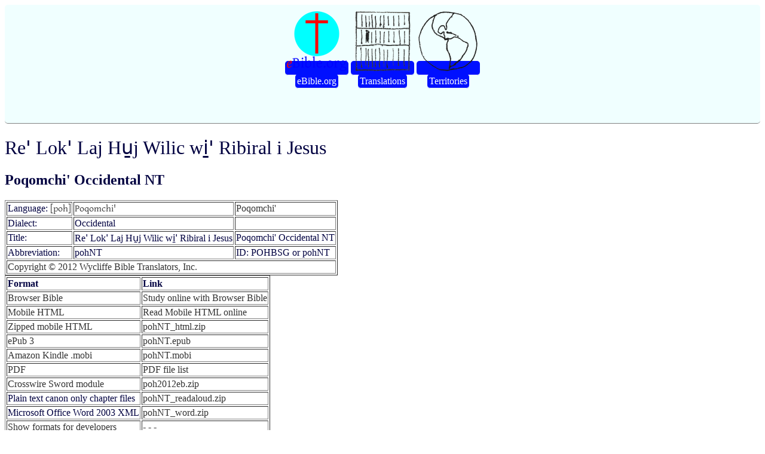

--- FILE ---
content_type: text/html; charset=UTF-8
request_url: https://ebible.org/Bible/details.php?id=pohNT
body_size: 2093
content:
<!DOCTYPE html>
<html><head>
  <meta content="text/html; charset=utf-8" http-equiv="content-type">
  <meta name="viewport" content="width=device-width, initial-scale=1.0">
  <link rel="stylesheet" href="vu.css" type="text/css">
<title>Reꞌ Lokꞌ Laj Hu̱j Wilic wi̱ꞌ Ribiral i Jesus</title></head><body style="color: rgb(0, 0, 64); background-color: rgb(255, 255, 255);"><div id="top"><table align="center"><tr><td><a href="http://eBible.org"><img src="eBible.orgLogo100.png" alt="eBible.org"/></td><td><a href="index.php"><img src="shelf100.png" alt="Translations"/></a></td><td><a href="country.php"><img src="globe100.png" alt="Countries/Territories"/></a></td></tr><tr><td><a href="http://eBible.org">eBible.org</td><td><a href="index.php">Translations</a></td><td><a href="country.php">Territories</a></td></tr></table><p>&nbsp;</p></div><h1>Reꞌ Lokꞌ Laj Hu̱j Wilic wi̱ꞌ Ribiral i Jesus</h1><h2>Poqomchi' Occidental NT</h2><table border='1' padding='2'><tr><td>Language: <a href='http://www.ethnologue.com/language/poh' target='_blank' class='gentium_plus'>[poh]</a></td><td><a href='http://www.ethnologue.com/language/poh' target='_blank' class='gentium_plus'>Poqomchi'</a></td><td><a href='http://www.ethnologue.com/language/poh' target='_blank'>Poqomchi'</a></td></tr><tr><td>Dialect:</a></td><td>Occidental</a></td><td>&nbsp;</td></tr><tr><td>Title:</a></td><td>Reꞌ Lokꞌ Laj Hu̱j Wilic wi̱ꞌ Ribiral i Jesus</a></td><td>Poqomchi' Occidental NT</td></tr><tr><td>Abbreviation:</a></td><td>pohNT</a></td><td>ID: POHBSG or pohNT</td></tr><tr><td colspan='3'><a href='http://www.wycliffe.org'>Copyright © 2012 Wycliffe Bible Translators, Inc.</a></td></tr></table><table border='1' padding='2'><tr><td><b>Format</b></td><td><b>Link</b></td></tr><tr><td><a href='https://eBible.org/study/?w1=bible&t1=local%3ApohNT&v1=JN1_1'>Browser Bible</a></td><td><a href='https://eBible.org/study/?w1=bible&t1=local%3ApohNT&v1=JN1_1'>Study online with Browser Bible</a></td></tr><tr><td><a href='https://eBible.org/pohNT/'>Mobile HTML</a></td><td><a href='https://eBible.org/pohNT/'>Read Mobile HTML online</a></td></tr><tr><td><a href='https://eBible.org/Scriptures/pohNT_html.zip'>Zipped mobile HTML</a></td><td><a href='https://eBible.org/Scriptures/pohNT_html.zip'>pohNT_html.zip</a></td></tr><tr ><td><a href='http://idpf.org/epub'>ePub 3</a></td><td><a href='https://eBible.org/epub/pohNT.epub'>pohNT.epub</a></td></tr><tr ><td><a href='https://askleo.com/how-do-i-get-a-mobi-ebook-onto-my-kindle/'>Amazon Kindle .mobi</a></td><td><a href='https://eBible.org/epub/pohNT.mobi'>pohNT.mobi</a></td></tr><tr ><td><a href='https://get.adobe.com/reader/'>PDF</a></td><td><a href='https://eBible.org/pdf/pohNT/' target='_blank'>PDF file list</a></td></tr><tr ><td><a href='http://crosswire.org/applications/'>Crosswire Sword module</a></td><td><a href='https://eBible.org/sword/zip/poh2012eb.zip'>poh2012eb.zip</a></td></tr><tr ><td>Plain text canon only chapter files</td><td><a href='https://eBible.org/Scriptures/pohNT_readaloud.zip'>pohNT_readaloud.zip</td></tr><tr ><td>Microsoft Office Word 2003 XML</td><td><a href='https://eBible.org/Scriptures/pohNT_word.zip'>pohNT_word.zip</td></tr><tr ><td><a href='details.php?id=pohNT&all=1'>Show formats for developers</a></td><td><a href='details.php?id=pohNT&all=1'>- - -</td></tr></table><p>New Testament in Poqomchi' Occidental</p><p></p><hr/><p class=gentium_plus>Jeꞌ reꞌ kꞌuruꞌ ruꞌum chi reꞌ Dios kꞌe̱ꞌ woꞌ chic kojricꞌax cho chiꞌnchel i hoj cꞌacharel, reꞌreꞌ xitakꞌa̱ꞌ cho ayuꞌ wach acꞌal i xa jenaj woꞌ ti chi rAcꞌu̱n chiwach, reh chi xa hab wach i cꞌacharel erichꞌica̱ꞌ ricꞌux chiri̱j maꞌ eta chic nquimic chi junpech naricꞌacharic laꞌ chi junelic ar ru̱cꞌ i Dios. </p><p align='right'>—John 3:16</p><hr/><p><h1 class='gentium_plus'>Reꞌ Lokꞌ Laj Hu̱j Wilic wi̱ꞌ Ribiral i Jesus</h1>
<h2>New Testament in Poqomchi' Occidental</h2>
<p>copyright © 2012 <a href="http://www.wycliffe.org">Wycliffe Bible Translators, Inc.</a><br />
Language: <a href='http://www.ethnologue.org/language/poh' class='gentium_plus' target='_blank'>Poqomchi'</a><br />
Dialect: Occidental<br />
Translation by: Wycliffe Bible Translators, Inc.<br />
<br />

      <h2>Copyright Information</h2>
      <p>© 2012, Wycliffe Bible Translators, Inc. All rights reserved.</p>
      <p>This translation text is made available to you under the
terms of the Creative Commons License: Attribution-Noncommercial-No Derivative Works.
(<a>http://creativecommons.org/licenses/by-nc-nd/3.0/</a>)
In addition, you have permission to port the text to different file formats, as long as you
do not change any of the text or punctuation of the Bible.</p>
      <p>You may share, copy, distribute, transmit, and extract portions
or quotations from this work, provided that you include the above copyright
information:</p>
      <ul>
        <li>You must give Attribution to the work.</li>
        <li>You do not sell this work for a profit.</li>
        <li>You do not make any derivative works that change any of the actual words or punctuation of the Scriptures.</li>
      </ul>
      <p>Permissions beyond the scope of this license may be
available if you <a>contact
us</a> with your request.</p>
      <p>
        <b>The New Testament</b>
        <br/>
in Poqomchi'</p>
    <br />
© 2012, Wycliffe Bible Translators, Inc. All rights reserved.</p>
<p>This translation is made available to you under the terms of the
<a href='http://creativecommons.org/licenses/by-nc-nd/4.0/'>Creative Commons Attribution-Noncommercial-No Derivatives license 4.0.</a></p>
<p>You may share and redistribute this Bible translation or extracts from it in any format, provided that:</p>
<ul>
<li>You include the above copyright and source information.</li>
<li>You do not sell this work for a profit.</li>
<li>You do not change any of the words or punctuation of the Scriptures.</li>
</ul>
<p>Pictures included with Scriptures and other documents on this site are licensed just for use with those Scriptures and documents.
For other uses, please contact the respective copyright owners.</p>
<p><br/>2014-04-30</p>
</p></body></html>
